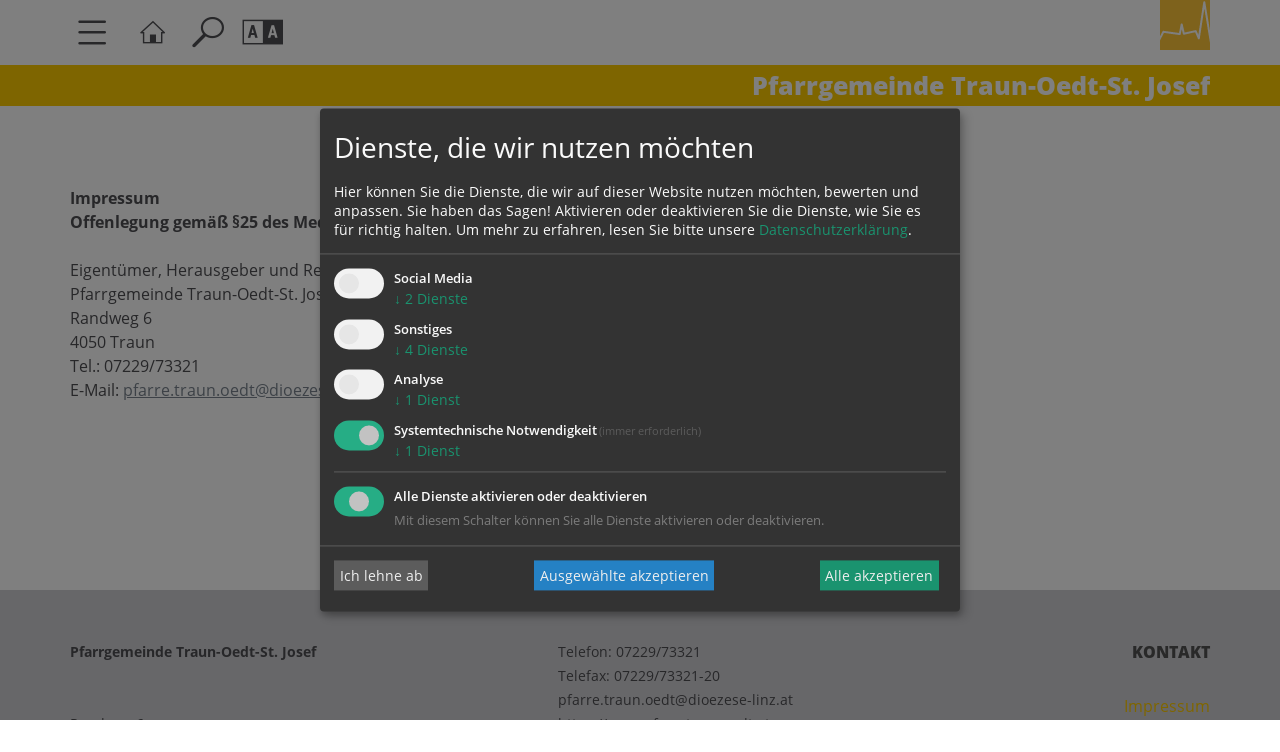

--- FILE ---
content_type: text/html; charset=UTF-8
request_url: https://www.dioezese-linz.at/pfarre/4427/impressum
body_size: 8062
content:
<!DOCTYPE html>










<html lang="de">
<head>
<!-- PreScripts -->
    



    <script>var klaroConfig = {"findme":"findme-001","htmlTexts":true,"groupByPurpose":true,"cookieName":"klaro_consent_manager","default":false,"mustConsent":true,"acceptAll":true,"hideDeclineAll":false,"hideLearnMore":false,"noticeAsModal":false,"disablePoweredBy":true,"services":[{"name":"facebook","title":"Facebook","purposes":["socialmedia"],"callback":function(state, app){ if (state !== false && dataLayer) { dataLayer.push({'event': 'consent_facebook'}); } }},{"name":"googlemaps","title":"Google Maps","purposes":["other"],"callback":function(state, app){ if (state !== false && dataLayer) { dataLayer.push({'event': 'consent_googlemaps'}); } }},{"name":"jotform","title":"Jotform","purposes":["other"],"callback":function(state, app){ if (state !== false && dataLayer) { dataLayer.push({'event': 'consent_jotform'}); } }},{"name":"ooevv","title":"O\u00d6VV Der Verkehrsverbund","purposes":["other"],"callback":function(state, app){ if (state !== false && dataLayer) { dataLayer.push({'event': 'consent_ooevv'}); } }},{"name":"piwikpro","title":"PIWIK Pro","purposes":["analytics"],"callback":function(state, app){ if (state !== false && dataLayer) { dataLayer.push({'event': 'consent_piwikpro'}); } }},{"name":"siteswift","title":"siteswift.connected","purposes":["essential"],"callback":function(state, app){ if (state !== false && dataLayer) { dataLayer.push({'event': 'consent_siteswift'}); } },"required":true},{"name":"vimeo","title":"Vimeo","purposes":["other"],"callback":function(state, app){ if (state !== false && dataLayer) { dataLayer.push({'event': 'consent_vimeo'}); } }},{"name":"youtube","title":"Youtube","purposes":["socialmedia"],"callback":function(state, app){ if (state !== false && dataLayer) { dataLayer.push({'event': 'consent_youtube'}); } }}],"translations":{"de":{"poweredBy":"","purposes":{"analytics":"Analyse","security":"Sicherheit","socialmedia":"Social Media","advertising":"Werbung","marketing":"Marketing","styling":"Design","essential":"Systemtechnische Notwendigkeit","other":"Sonstiges","":"Unbekannt"},"facebook":{"description":"Facebook ist ein soziales Netzwerk, das vom gleichnamigen US-amerikanischen Unternehmen Facebook Inc. betrieben wird."},"googlemaps":{"description":"Google Maps ist ein Online-Kartendienst des US-amerikanischen Unternehmens Google LLC."},"jotform":{"description":"Diese Website verwendet Formulare von Jotform, einem Online-Dienst zur Erstellung und Verwaltung von Formularen. Dabei k\u00f6nnen Cookies gesetzt werden, um die Funktionalit\u00e4t, Sicherheit und Nutzerfreundlichkeit der Formulare zu gew\u00e4hrleisten."},"ooevv":{"description":"Der O\u00d6VV zielt ab auf ein bedarfsgerechtes, qualitativ und quantitativ optimales Angebot im \u00f6ffentlichen Personennah- und Regionalverkehr."},"piwikpro":{"description":"Auf unseren Webseiten verwenden wir den Dienst Piwik Pro Analytics Suite als Analyse- und Kundendatenplattform, insbesondere um die Benutzer-Erfahrung datenbasiert zu analysieren und zu optimieren."},"siteswift":{"description":"siteswift.connected - web development framework"},"vimeo":{"description":"Mit Vimeo - ein Videoportal des US-amerikanischen Unternehmens Vimeo LLC  - k\u00f6nnen wir werbefrei Videos in unsere Webseite integrieren."},"youtube":{"description":"F\u00fcr ein audiovisuelles unterst\u00fctztes Nutzerlerlebnis binden wir auf unserer Webseite Video-Clips der Plattform Youtube ein, eine Tochtergesellschaft von Google LLC ."}},"en":{"poweredBy":"","purposes":{"analytics":"Analytics","security":"Security","socialmedia":"Social Media","advertising":"Advertising","marketing":"Marketing","styling":"Styling","essential":"Technical requirement","other":"Other","":"Undefined"},"facebook":{"description":"Facebook is an American online social media and social networking service based in Menlo Park, California and a flagship service of the namesake company Facebook, Inc."},"googlemaps":{"description":"Google Maps is a web mapping service developed by Google."},"jotform":{"description":"This website uses forms provided by Jotform, an online service for creating and managing forms. Cookies may be set to ensure functionality, security, and user experience of the forms."},"ooevv":{"description":"The O\u00d6VV aims to provide a demand-oriented, qualitatively and quantitatively optimal offer in local and regional public transport."},"piwikpro":{"description":"On our websites, we use the Piwik Pro Analytics Suite service as an analytics and customer data platform, in particular to analyse and optimise the user experience in a data-based manner."},"siteswift":{"description":"siteswift.connected - web development framework"},"vimeo":{"description":"Vimeo  is an ad-free video platform headquartered in New York City, providing free video viewing services as a competitor to YouTube."},"youtube":{"description":"Users can view, rate, comment and upload video clips on the portal free of charge."}},"zz":{"privacyPolicyUrl":"\/datenschutz"}},"reloadPageAfterSave":true,"consentLogUrl":"https:\/\/www.dioezese-linz.at\/action\/cookieconsent\/ping"};
</script>
    <script type="text/javascript" src="/swstatic-251205011407/resources/consent-management/index.js"></script>




<!-- Standard -->









                            
    
    <title></title>
<link rel="stylesheet" type="text/css" href="/swstatic-251205011407/styles/pages2019/external_resources.css" media="all">
<link rel="stylesheet" type="text/css" href="/swstatic-251205011407/styles/pages2019/jqueryUI/smoothness/jquery-ui.default.css" media="all">
<link rel="stylesheet" type="text/css" href="/swstatic-251205011407/styles/pages2019/jqueryUI/smoothness/jquery-ui.overwrite.css" media="all">
<link rel="stylesheet" type="text/css" href="/swstatic-251205011407/swscripts/bower/dist/magnific-popup/magnific-popup.css" media="all">
<link rel="stylesheet" type="text/css" href="/swstatic-251205011407/swscripts/bower/custom/magnific-popup/magnific-popup-site.custom.css" media="all">
<link rel="stylesheet" type="text/css" href="/swstatic-251205011407/swscripts/bower/custom/animate.css/animate.min.css" media="all">
<link rel="stylesheet" type="text/css" href="/swstatic-251205011407/styles/pages2019/styles.css" media="all">
<link rel="stylesheet" type="text/css" href="/swstatic-251205011407/styles/pages2019/color_1.css" media="all">
<script language="javascript" type="text/javascript" src="/swstatic-251205011407/swscripts/jquery/jquery.js"></script>
<script language="javascript" type="text/javascript" src="/swstatic-251205011407/swscripts/jquery/ui/jquery.ui.js"></script>
<script language="javascript" type="text/javascript" src="/swstatic-251205011407/swscripts/bower/dist/magnific-popup/jquery.magnific-popup.js"></script>
<script language="javascript" type="text/javascript" src="/swstatic-251205011407/swscripts/jquery/plugins/prettyPhoto/jquery.prettyPhoto.js"></script>
<script language="javascript" type="text/javascript" src="/swstatic-251205011407/swscripts/std/stdHTMLhead.js"></script>
<script language="javascript" type="text/javascript" src="/swstatic-251205011407/swscripts/bower/dist/waypoints/jquery.waypoints.min.js"></script>
<script language="javascript" type="text/javascript" src="/swstatic-251205011407/swscripts/bower/dist/css-element-queries/ResizeSensor.js"></script>
<script language="javascript" type="text/javascript" src="/swstatic-251205011407/swscripts/bower/dist/css-element-queries/ElementQueries.js"></script>
<script language="javascript" type="text/javascript" src="/swstatic-251205011407/swscripts/std/navtree.js"></script>
<script language="javascript" type="text/javascript" src="/swstatic-251205011407/swscripts/jquery/plugins/formValidator/jquery.validationEngine.js"></script>
<script language="javascript" type="text/javascript" src="/swstatic-251205011407/swscripts/jquery/plugins/formValidator/jquery.validationEngine-de.js"></script>
<script language="javascript" type="text/javascript" src="/swstatic-251205011407/swscripts/jquery/plugins/formValidator/other-validations.js"></script>
<script language="javascript" type="text/javascript">try { $( document ).ready(function() { $("form").append($("<input type='hidden' name='csrf-auto-token' value='aba10a7b8f9591fc'>")); $.ajaxPrefilter(function( options ) { if ( !options.beforeSend) { options.beforeSend = function (xhr) { xhr.setRequestHeader('X-CSRF-TOKEN', 'aba10a7b8f9591fc');}}});}); } catch (err) {}</script>

    <meta property="og:type"		content="object">
    <meta property="og:title"		content=" ">
    <meta property="og:description" content="">

    <meta property="og:image"		content="">
    <meta property="og:url"			content="">

            <meta name="robots"			content="index">
                <meta name="robots"			content="follow">
            <meta name="robots"			content="noodp">

    <meta name="language"			content="de">
    <meta name="title"				content="">
    <meta name="description"		content="">
    <meta name="keywords"			content="">
    <meta name="author"				content="">
    <meta name="copyright"			content="">
    <meta name="DC.Title"			content="">
    <meta name="DC.Description"		content="">
    <meta name="DC.Creator"			content="">
    <meta name="DC.Language"		content="de">
    <meta name="DC.Rights"			content="">
    <meta name="DC.Subject"			content="">



    <meta name="sw-searchkey" content="pfarre/4427">

<meta name="generator"					content="siteswift-CMS, (c)1999-2025 www.siteswift.com">
<meta name="designer"					content="Agentur Zeitpunkt Mediendesign und -produktion GmbH">

<meta http-equiv="X-UA-Compatible"		content="IE=edge">
<meta name="format-detection"			content="telephone=no">
<meta name="viewport"					content="width=device-width, initial-scale=1">

<!--  Favicon  -->



    <link rel="shortcut icon" href="/storage/img/4b/69/asset-6451d037a132b550faff.png" type="image/x-icon">
<!-- Stylesheet -->











<style type="text/css">
            html {
            font-size: 10px;
        }
            </style>

    <style type="text/css">
        .widget_pagebuilder_pages2019_person .personWrapper article .content .function {
    font-size: 1.4rem;
    line-height: 2.4rem;
}
  h1 {
    font-size: 5rem;
    line-height: 5rem;
}

.widget_pagebuilder_portal2019_evangelium #tagesevangeliumButton .contentbox .text {
    font-size: 2.3rem;
    line-height: 2.4rem;
}

@media screen and (max-width: 767px) {
/* MOBIL */
  h1 {
    font-size: 4rem;
    line-height: 4rem;
}
.widget_pagebuilder_pages2019_article_list .item .content .title {
    font-size: 2.3rem;
    line-height: 2.8rem;
    font-weight: 900;
    color: var(--base-color);
    margin-bottom: 20px;
}
.indexHeader .pagesIndexSlide .swiper-slide img {
    min-height: 280px;
}
/*.mainAddress {
  display:none;
  }*/
}
    </style>




    

<!-- PostScripts -->







<script type="text/javascript">
    $(document).ready(function() {

        //--- main nav: remove .children if there is no subsection ---
        $(".treeMenu div.children").each(function(){
            var $subtree = $(this).next("ul");
            if ($subtree.length == 0) {
                $(this).removeClass("children");
                $(this).find("a").removeClass("children");
            }
        });

        //--- main nav: add header to submenu overlay ---
        $(".treeMenu > ul > li > a.children").each(function(){
            var itemText = $(this).text();
            var $subtree = $(this).next("ul");
            $subtree.attr("data-subtreeheader", itemText);
        });


        //--- mobile nav toggler: start ---
        $(".mobileSidebarHidden .mobileSidebarToggler, .mobileSidebarInitView .mobileSidebarToggler").click(function(){

            $("body").addClass("scrollLock mobileSidebarVisible").removeClass("mobileSidebarHidden");
            $("#topBox").prepend("<div class='clickblocker cbvisible mobileSidebarVisible'></div>");
            $("#mobileSidebarWrapper .closeMobileSidebar").focus();

            $(".clickblocker").click(function(){

                var $elm = $(this);
                $("body").removeClass("scrollLock mobileSidebarVisible mobileSidebarInitView").addClass("mobileSidebarHidden");
                $elm.addClass("fadeout");
                setTimeout(function(){
                    $elm.remove();
                 }, 700);

            });

        });


        $(".mobileSidebarVisible .mobileSidebarToggler, .closeMobileSidebar").click(function(){

                var $elm = $(".clickblocker");
                $("body").removeClass("scrollLock mobileSidebarVisible").addClass("mobileSidebarHidden");
                $elm.addClass("fadeout");
                setTimeout(function(){
                    $elm.remove();
                 }, 700);

        });
        //--- mobile nav toggler: end ---

        //--- mobile nav design: start ---
        $("#mobileSidebarWrapper nav").each(function(){

            var $navElm = $(this).find("ul:first");

            if ($navElm.find(".innerLink").length < 1) {

                /* -- check if link markup is ul - if not, assign class to first ul -- */
                $navElm.find("li").each(function(){
                    var $subLevel = $(this).find("ul");

                    var kids = this.childNodes;

                    for (var i=0,len=kids.length;i<len;i++) {
                        if (kids[i].nodeName == '#text') {
                            // check if text is empty string
                            var nodeText = $.trim($(kids[i]).text());
                            if (nodeText.length > 1) {
                                // wrap text if not empty string
                                $(kids[i]).wrap('<a class="togglerText"/>');
                            }
                        }
                    }

                if ($subLevel.length > 0) $(this).find("> a").after('<a href="#" class="toggler" aria-label="Untermenü anzeigen/schließen"></a>');
                    $(this).wrapInner('<div class="innerLink"></div>');
                });

                $navElm.find("a:not('.toggler')").each(function(){
                    var nodeText = $(this).text();
                    $(this).attr('title', nodeText);
                });

                $navElm.find(".togglerText").each(function(){
                    $(this).prev(".toggler").addClass("inline");
                });

                // $navElm.find(".toggler").click(function(){
                $navElm.find(".toggler").on('click', function(){
                    var $this = $(this);
                    var $toggleElm = $(this).siblings("ul");

                    if ($toggleElm.hasClass("opened")) {
                        $this.removeClass("opened");
                        $toggleElm.removeClass("opened");
                        $this.siblings().find(".opened").removeClass("opened");
                    } else {
                        $this.addClass("opened");
                        $toggleElm.addClass("opened");
                    }

                    return false;
                });

                $navElm.find(".togglerText").click(function(){
                    $(this).prev().click();
                });

                // open breadcrumb path
                $navElm.find(".breadcrumb").each(function(){
                    $(this).prev().click();
                });

            }

        });
        //--- mobile nav design: end ---


        $(".waiToggler, .closeWai").click(function(){
            $("#waiBox").toggleClass("showing");
        });

        $(".searchToggler, .closeSearch").click(function(){
            $("#searchBox").toggleClass("showing");
        });


        fixParallaxPosition();

        //--- media query event handler ---
        if (matchMedia) {
            var sm = window.matchMedia("(min-width: 992px)"); // mobile 768px (xs) | 992px (sm)
            sm.addListener(widthChange);
            widthChange(sm);
        }

        //--- get footer nav height to stretch box if "ul ul > ul" ---
        var fnavHeight = 0;
        $("#footernavBox ul").each(function(){
            var elHeight = $(this).height();
            fnavHeight = elHeight > fnavHeight ? fnavHeight = elHeight : fnavHeight = fnavHeight;
        });
        $("#footernavBox").css("min-height", fnavHeight + "px");

        //--- animate items when they scroll into view ---
        $('[data-animation-effect]').waypoint(function(directions) {
            var self = this.element;
            $(self).addClass("animated " + $(self).attr('data-animation-effect'));
        },{
            triggerOnce: true,
            offset:'90%'
        });

    });
    function addGoogleTranslateScript() {
        var googleTranslateScript = document.createElement('script');
        googleTranslateScript.type = 'text/javascript';
        googleTranslateScript.async = true;
        googleTranslateScript.src = '//translate.google.com/translate_a/element.js?cb=googleTranslateElementInit';
        ( document.getElementsByTagName('head')[0] || document.getElementsByTagName('body')[0] ).appendChild( googleTranslateScript );
    }


    function scriptXS() {
        // turn off prettyPhoto - open links in new window instead
        $("a[rel='prettyPhoto']").unbind();
        $("a[rel='prettyPhoto']").attr("target","_blank");
    }

    /* -----===== animationframe: start =====----- */
    var fps = 60;
    var now;
    var then = Date.now();
    var interval = 1000/fps;
    var delta;

    function fixParallaxPosition() {
        requestAnimationFrame(fixParallaxPosition);

        now = Date.now();
        delta = now - then;

        if (delta > interval) {
            then = now - (delta % interval);

            // recalculate parallax position (workaround for content height change)
            $(window).trigger('resize.px.parallax');

            // reposition content from top if header = fixed
            $('body').css({'padding-top': $('#topBox').outerHeight() + 'px'});
            $('#topBox').css({'top': '0px'});
        }

    }
    /* -----===== animationframe: end =====----- */

    $(window).scroll(function(){
        if ($(document).scrollTop() > $('#topInfoContentBox').outerHeight()) {
            $('#topBox').removeClass('large').addClass('small');
        } else {
            $('#topBox').removeClass('small').addClass('large');
        }
    });


    // media query change
    function widthChange(sm) {

        if (sm.matches) { // window width is at least 768px (xs) | 992px (sm)
            restoreInfoContent();
        } else { // window width is less than 768px (xs) | 992px (sm)
            moveInfoContent();
        }

    }


    // move infoContentBox to sidebar (layout: mobile | tablet)
    function moveInfoContent(sm) {
        //$("#topInfoContentBox").appendTo("#mainnavMobileBox .treeMobile")
    }

    // restore infoContentBox from sidebar (layout: tablet+)
    function restoreInfoContent(sm) {
        //$("#topInfoContentBox").prependTo("#topBox")
    }

</script>








    <!-- RSS-Feed -->
    <link rel="alternate" type="application/rss+xml" title="RSS-Feed" href="https://www.dioezese-linz.at/backend/rss/rss2?channel=standard">


<style type="text/css">
    
    
    </style>



    <!-- themecolors -->
    <style type="text/css">

        :root {

            
            
                                                                                                
            --white-color: #ffffff;
            --black-color: #000000;
            --bright-color: #F5F5F6;
            --dark-color: #A3A9B1;

        }

    </style>








    


    <div class="hidden"><div class='klaroPlaceholder'><strong>Zustimmung erforderlich!</strong>Bitte akzeptieren Sie <a class='klaro-link-servicekey' href='#' onClick='return klaro.show()'>Cookies von "piwikpro"</a> und <a class='klaro-link-reload' href='#' onclick='document.location.reload()'>laden Sie die Seite neu</a>, um diesen Inhalt sehen zu können.</div></div>

<!-- section-path: pfarre/4427/impressum -->
<!-- section-id: 7046 -->
<!-- section-request-type: none -->
<!-- section-request-id: 0 -->
</head>
<body class="mainpage mobileSidebarInitView mobileSidebarLeft  hasOEInfoTitle noIndexPage pagetype-pfarre " id="startBox">

<div id="mmenuwrapper">








<div id="printHeaderBox"></div>
<!-- *** HEADERBOX: Anfang *** -->
<div id="headerBox" class="noprint hidden">
    <!-- Seitenbereiche: Anfang -->
    <span>Seitenbereiche:</span>
    <ul>
        <li><a href="#contentBox" accesskey="0">zum Inhalt [Alt+0]</a></li>
        <li><a href="#mainnavBox" accesskey="1">zum Hauptmenü [Alt+1]</a></li>
    </ul>
    <!-- Seitenbereiche: Ende -->
    <hr>
</div>
<!-- *** HEADERBOX: Ende *** -->

<!-- *** MAIN-LAYOUT: Anfang *** -->

    <!-- *** MOBILE NAVIGATION SIDEBAR: Anfang *** -->
        <div id="mobileSidebarWrapper" class=" noprint" data-sw-noindex="noindex">

            <a href="#" class="closeMobileSidebar"><span class="hidden">Hauptmenü schließen</span></a>

            <div id="mobileSidebarBox">

                <nav id="mainnavMobileBox">
                    
                </nav>

                <nav id="bottomnavMobileBox">
                    
                </nav>

                
            </div>

        </div>
    <!-- *** MOBILE NAVIGATION SIDEBAR: Ende *** -->


    <header id="topBox" class="fixed large noprint">

        <div id="mainHeaderBox">
            <div class="container">
                <div class="row">
                    <div class="col-sm-12">
                        <div id="mainHeaderContentBox">

                            <a href="#" class="mobileSidebarToggler dummyLink "><span class="hidden">Hauptmenü ein-/ausblenden</span></a>

                            <a href='https://www.dioezese-linz.at/traun-oedt' class="homelink"><span class="hidden">Startseite</span></a>

                            <a href="#" class="searchToggler dummyLink"><span class="hidden">Suche ein-/ausblenden</span></a>

                            <a href="#" class="waiToggler dummyLink"><span class="hidden">Barrierefreiheit-Einstellungen ein-/ausblenden</span></a>

                                                            <div class="headtext hidden-xs">
                                    <span class="title">Pfarrgemeinde Traun-Oedt-St. Josef</span>                                                                    </div>
                            
                            

                                                            <div id="kkooelinkBox">
                                    <a href='https://www.dioezese-linz.at' target="_blank" class="islink"><img src="/swstatic-251205011407/images/portal2019/logo_dlinz_icon.svg" title="Katholische Kirche in Oberösterreich"></a>
                                </div>
                            
                            
                        </div>
                    </div>
                </div>

                
            </div>
        </div>

                    <div id="headtextBox" class="_visible-xs _visible-sm">
                <div class="container">
                    <div class="headtext">
                        <div class="title">Pfarrgemeinde Traun-Oedt-St. Josef</div>                                            </div>
                </div>
            </div>
        
        <div id="searchBox">
            <a href="#" class="closeSearch dummyLink" aria-label="Suchleiste schließen"></a>
            <div class="container">
                <div class="row">
                    <div class="col-sm-12">
                        





<script type="text/javascript" language="javascript">
$(document).ready(function(){
    $("#site_search").validationEngine({
            validationEventTrigger: "submit",
            promptPosition: "topLeft"
        });
});

</script>


<div class="swcontent">
    
    <form action="/pages2019/search_list.siteswift?so=site_search_form&amp;do=site_search_form&amp;c=find&amp;s=7046&amp;t=aba10a7b8f9591fc" method="post" name="site_search" id="site_search">
        <div class="header"><label for="FullText">Seite durchsuchen nach ...</label></div>
        <input class="validate[required]" type="text" id="FullText" name="FullText" value="" placeholder="Suchbegriff">
        <button type="submit" id="searchButton"><i class="dlinz2019-search"></i><span class="hidden">suchen</span></button>
    </form>  

</div>

                    </div>
                </div>
            </div>
        </div>

        <div id="waiBox">
            <a href="#" class="closeWai dummyLink" aria-label="Leiste für Barrierefreiheit schließen"></a>
            <div class="container">
                <div class="row">
                    <div class="col-sm-12">
                        <div class="swcontent">
    <div class="header">Barrierefreiheit Einstellungen</div>

    <div class="swFlex">


        <div class="swFlexItem">

            <div class="subheader">Schriftgröße</div>
            <ul class="nospacing waisettings wsFontsize">
                <li class="fontsize fontsize1"><a href="/pages2019/impressum.siteswift?so=all&do=all&c=setpref&d=fontsize%3A1&s=7046&t=aba10a7b8f9591fc" title="Schriftgröße: normal">A<span class="hidden">: Schriftgröße: normal</span></a></li>
                <li class="fontsize fontsize2"><a href="/pages2019/impressum.siteswift?so=all&do=all&c=setpref&d=fontsize%3A2&s=7046&t=aba10a7b8f9591fc" title="Schriftgröße: groß">A<span class="hidden">: Schriftgröße: groß</span></a></li>
                <li class="fontsize fontsize3"><a href="/pages2019/impressum.siteswift?so=all&do=all&c=setpref&d=fontsize%3A3&s=7046&t=aba10a7b8f9591fc" title="Schriftgröße: sehr groß">A<span class="hidden">: Schriftgröße: sehr groß</span></a></li>
            </ul>

        </div>


        <div class="swFlexItem">

            <div class="subheader">Kontrasteinstellungen</div>
            <ul class="nospacing waisettings wsColor">
                <li class="color color1 c_standard"><a href="/pages2019/impressum.siteswift?so=all&do=all&c=setpref&d=color%3A1&s=7046&t=aba10a7b8f9591fc" title="Standardfarben">A<span class="hidden">: Standardfarben</span></a></li>
                <li class="color color2 c_yellowblack"><a href="/pages2019/impressum.siteswift?so=all&do=all&c=setpref&d=color%3A2&s=7046&t=aba10a7b8f9591fc" title="Gelb auf Schwarz">A<span class="hidden">: Gelb auf Schwarz</span></a></li>
                <li class="color color3 c_blackyellow"><a href="/pages2019/impressum.siteswift?so=all&do=all&c=setpref&d=color%3A3&s=7046&t=aba10a7b8f9591fc" title="Schwarz auf Gelb">A<span class="hidden">: Schwarz auf Gelb</span></a></li>
                <li class="color color4 c_whiteblue"><a href="/pages2019/impressum.siteswift?so=all&do=all&c=setpref&d=color%3A4&s=7046&t=aba10a7b8f9591fc" title="Weiss auf Blau">A<span class="hidden">: Weiss auf Blau</span></a></li>
                <li class="color color5 c_bluewhite"><a href="/pages2019/impressum.siteswift?so=all&do=all&c=setpref&d=color%3A5&s=7046&t=aba10a7b8f9591fc" title="Blau auf Weiss">A<span class="hidden">: Blau auf Weiss</span></a></li>
            </ul>


        </div>


    </div>
</div>                    </div>
                </div>
            </div>
        </div>

    </header>


    

    <div id="mainBox">
        <div class="container">
            <div class="row">

                
                <main id="contentBox" class="col-sm-12 print">
                                        <!-- Inhalt: Anfang -->
                    <span class="hidden">Inhalt:</span>
                        


<strong>Impressum</strong><br>
<strong>Offenlegung gemäß §25 des Mediengesetzes</strong>
<br>
<br>
Eigentümer, Herausgeber und Redaktion:<br>
Pfarrgemeinde Traun-Oedt-St. Josef<br>
Randweg 6<br>
4050 Traun<br>
Tel.: 07229/73321<br>E-Mail: <a href="mailto:pfarre.traun.oedt@dioezese-linz.at">pfarre.traun.oedt@dioezese-linz.at</a><br>
<br>
<div class="swslang"><p> </p>
</div>


    

                    <div class="hidden noprint"><hr></div>
                    <!-- Inhalt: Ende -->
                                    </main>

                
                
            </div>
        </div>
    </div>

    <div id="topLink"><a href="#startBox" class="scrollto"><span class="hidden">nach oben springen</span></a></div>

    <footer id="footerBox" class="noprint">
        <div class="container">

            <div class="row">
                <div class="col-sm-2 col-sm-push-10">
                    <div class="privacylinks treeSitemap">
                        <ul>
                            <li><a href='https://www.dioezese-linz.at/pfarre/4427/kontakt' >Kontakt</a>
                                <ul>
                                    <li><a href='https://www.dioezese-linz.at/pfarre/4427/impressum' class="selected">Impressum</a></li>

                                                                            
                                                                                                                <li><a href='https://www.dioezese-linz.at/datenschutz' target="_blank" >Datenschutz</a></li>

                                </ul>
                            </li>
                        </ul>
                    </div>
                </div>
                <div class="col-sm-10 col-sm-pull-2">
                    <div id="addressBox">
    <div class="row">

        <div class="col-sm-6 col1">
            <strong>
                Pfarrgemeinde Traun-Oedt-St. Josef<br>
                            </strong>
            <br>
            <br>
            <div class="strasse">Randweg 6</div>            <div class="plzort">4050 Traun</div>

            
        </div>

        <div class="col-sm-6 col2">
                            <div class="telefon">Telefon: <a href="tel:0722973321">07229/73321</a></div>                                <div class="telefax">Telefax: 07229/73321-20</div>                <div class="email"><a href="mailto:pfarre.traun.oedt@dioezese-linz.at">pfarre.traun.oedt@dioezese-linz.at</a></div>                <div class="www"><a href="https://www.pfarretraunoedt.at" target="_blank">https://www.pfarretraunoedt.at</a></div>            
                    </div>

    </div>
</div>

                </div>
            </div>

            <div class="row">
                <div class="col-sm-12">
                    <div id="footerkkooeBox"><div class="line1">
    <strong>
        Katholische Kirche in Oberösterreich<br>
        Diözese Linz<br>
    </strong>
    <br>
    Herrenstraße 19<br>
    4020 Linz
</div>

<div class="line2">
    <strong>
        <a href="https://www.dioezese-linz.at/kontakt" target="_blank" style="text-decoration: underline;">
            Ihr Kontakt zur<br>
            Diözese Linz
        </a>
    </strong>
</div>
</div>                                            <div class="loginBtn">
                            <a href="/pages2019/section_logon_emb.siteswift?s=7046&t=aba10a7b8f9591fc" title="anmelden"><span class="hidden">anmelden</span></a>
                        </div>
                                    </div>
            </div>
        </div>
    </footer>

<!-- *** MAIN-LAYOUT: Ende *** -->

<div id="printFooterBox"><!-- <strong></strong> --></div>
<a href="#startBox" class="hidden">nach oben springen</a>





</div>
</body>
</html>